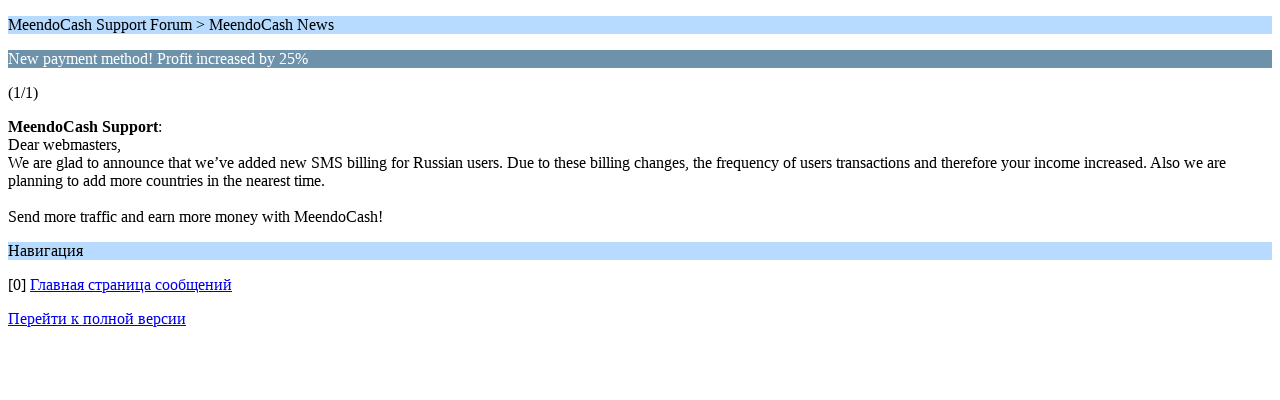

--- FILE ---
content_type: text/html; charset=UTF-8
request_url: http://forum.meendocash.com/index.php?Session=qm3stmm4vre8tmdrk9dg70g3j2&topic=257.0;wap2
body_size: 844
content:
<?xml version="1.0" encoding="UTF-8"?>
<!DOCTYPE html PUBLIC "-//WAPFORUM//DTD XHTML Mobile 1.0//EN" "http://www.wapforum.org/DTD/xhtml-mobile10.dtd">
<html xmlns="http://www.w3.org/1999/xhtml">
	<head>
		<title>New payment method! Profit increased by 25%</title>
		<link rel="canonical" href="http://forum.meendocash.com/index.php?topic=257.0" />
		<link rel="stylesheet" href="http://forum.meendocash.com/Themes/default/css/wireless.css" type="text/css" />
	</head>
	<body>
		<p class="titlebg">MeendoCash Support Forum > MeendoCash News</p>
		<p class="catbg">New payment method! Profit increased by 25%</p>
		<p class="windowbg">(1/1)</p>
		<p class="windowbg">
			<strong>MeendoCash Support</strong>:
			<br />
			Dear webmasters,<br />We are glad to announce that we’ve added new SMS billing for Russian users. Due to these billing changes, the frequency of users transactions and therefore your income increased. Also we are planning to add more countries in the nearest time.<br /><br />Send more traffic and earn more money with MeendoCash! 
		</p>
		<p class="titlebg">Навигация</p>
		<p class="windowbg">[0] <a href="http://forum.meendocash.com/index.php?Session=qm3stmm4vre8tmdrk9dg70g3j2&amp;board=7.0;wap2" accesskey="0">Главная страница сообщений</a></p>
		<a href="http://forum.meendocash.com/index.php?Session=qm3stmm4vre8tmdrk9dg70g3j2&amp;topic=257.0;nowap" rel="nofollow">Перейти к полной версии</a>
	</body>
</html>